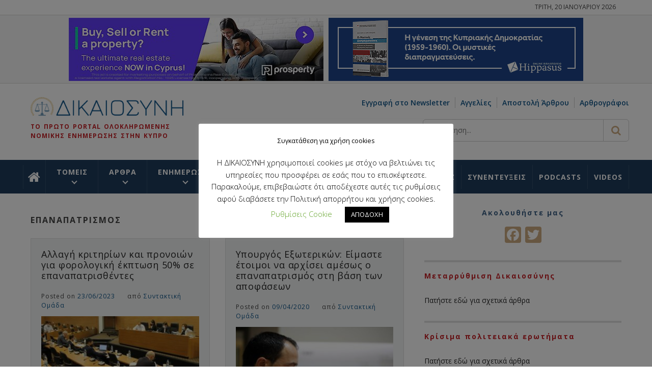

--- FILE ---
content_type: text/css; charset=utf-8
request_url: https://dikaiosyni.com/wp-content/themes/starter-gazette/assets/src/jquery-ticker/ticker.css?ver=6.9
body_size: 1147
content:
/* Ticker Styling */
.ticker-wrapper.has-js {
    margin: 0px;
    padding: 0px;
    height: auto;
    display: block;
    background-color: transparent;
}

.ticker {
    height: 30px;
    display: block;
    position: relative;
    overflow: hidden;
    background-color: transparent;
    width: 85%;
}

.ticker,
.ticker-controls {
    display: inline-block;
    vertical-align: middle;
}

.exclusive-news .col.breaking-title {
    width: 150px;
}

.exclusive-news .col.breaking-content {
    width: 86%;
    width: calc(100% - 150px);
}

.ticker-title {
    padding-top: 9px;
    color: #990000;
    font-weight: bold;
    background-color: transparent;
    text-transform: uppercase;
}

.ticker-content {
    margin: 0px;
    padding-top: 9px;
    position: absolute;
    color: #1F527B;
    font-weight: bold;
    background-color: transparent;
    overflow: hidden;
    white-space: nowrap;
    line-height: 1.2em;
    left: 0 !important;
}

.ticker-content:focus {
    none;
}

.ticker-content a {
    text-decoration: none;
    color: #1F527B;
}

.ticker-content a:hover {
    text-decoration: underline;
    color: #0D3059;
}

.ticker-swipe {
    padding-top: 9px;
    position: absolute;
    top: 0px;
    background-color: #fff;
    display: block;
    width: 800px;
    height: 23px;
}

.ticker-swipe span {
    margin-left: 1px;
    background-color: #fff;
    height: 12px;
    width: 7px;
    display: block;
}

.ticker-controls {
    padding: 0;
    margin: 0 auto;
    list-style-type: none;
}

.ticker-controls li {
    padding: 0px;
    margin-left: 4px;
    float: left;
    cursor: pointer;
    height: 28px;
    width: 28px;
    display: block;
}

.js-hidden {
    display: none;
}

.no-js-news {
    padding: 10px 0px 0px 45px;
    color: #F8F0DB;
}

.left .ticker-swipe {
    left: 80px;
}

.left .ticker-controls, .left .ticker-content, .left .ticker-title, .left .ticker {
    float: left;
}

.left .ticker-controls {
    float: right;
}

.right .ticker-swipe {
    right: 80px;
}

.right .ticker-controls, .right .ticker-content, .right .ticker-title, .right .ticker {
    float: right;
}

.right .ticker-controls {
    padding-right: 6px;
}

.exclusive-news {
    padding: 15px 0;
    background: #fff;
    border-bottom: 2px solid #eeeeee;
}

.breaking-news-title {
    display: block;
    position: relative;
    color: #fff;
    font-size: 11px;
    line-height: 100%;
    font-weight: 700;
    text-transform: uppercase;
    padding: 10px 14px;
    padding-right: 17px;
    -webkit-border-radius: 4px;
    -moz-border-radius: 4px;
    -o-border-radius: 4px;
    border-radius: 4px;
}

.exclusive-news-box .ticker-swipe,
.exclusive-news-box .ticker-swipe span {
    background-color: #fff;
}

.exclusive-news-box .ticker-content {
    color: #999999;
    font-size: 13px;
    font-family: 'Roboto', sans-serif;
    font-weight: 400;
    margin: 0;
}

.exclusive-news-box .ticker-content span.time-news {
    color: #E5192C;
    margin-right: 3px;
}

.exclusive-news-box .ticker-content a {
    display: inline-block;
    text-decoration: none;
    transition: all 0.2s ease-in-out;
    -moz-transition: all 0.2s ease-in-out;
    -webkit-transition: all 0.2s ease-in-out;
    -o-transition: all 0.2s ease-in-out;
    font-weight: 700;
    color: #666666;
}

.exclusive-news-box .ticker-content a:hover {
    color: #E5192C;
}

.exclusive-news-box .ticker-controls li {
    border: 1px solid #eaeaea;
    line-height: 24px;
    text-align: center;
    -webkit-border-radius: 50%;
    -moz-border-radius: 50%;
    -o-border-radius: 50%;
    border-radius: 50%;
    transition: all 0.2s ease-in-out;
    -moz-transition: all 0.2s ease-in-out;
    -webkit-transition: all 0.2s ease-in-out;
    -o-transition: all 0.2s ease-in-out;
}

.exclusive-news-box .ticker-controls li:after {
    color: #666666;
    font-family: 'ElegantIcons';
    content: attr(data-icon);
    speak: none;
    font-weight: normal;
    font-variant: normal;
    text-transform: none;
    line-height: 27px;
    -webkit-font-smoothing: antialiased;
    -moz-osx-font-smoothing: grayscale;
    font-size: 20px;
    transition: all 0.2s ease-in-out;
    -moz-transition: all 0.2s ease-in-out;
    -webkit-transition: all 0.2s ease-in-out;
    -o-transition: all 0.2s ease-in-out;
}

.exclusive-news-box .ticker-controls li:hover,
.exclusive-news-box .ticker-controls li:focus{
    border: 1px solid #0172ff;
}

.breaking-news-title,
.exclusive-news-box .ticker-controls li:hover {
    background: #0172ff;
}

.exclusive-news-box .ticker-controls li:hover:after,
.exclusive-news-box .ticker-controls li:focus:after {
    color: #fff;
}

.exclusive-news-box .ticker-controls li.jnt-prev:after {
    content: "\34";
}

.exclusive-news-box .ticker-controls li.jnt-next:after {
    content: "\35";
}

.exclusive-news-box .ticker-controls li.jnt-play-pause:after {
    content: "\60";
}

.exclusive-news-box .ticker-controls li.jnt-play-pause.paused:after {
    content: "\45";
}

@media only screen and (max-width: 767px) {
    .ticker-controls {
        display: none;
        visibility: hidden;
        opacity: 0;
    }
}

--- FILE ---
content_type: application/javascript; charset=utf-8
request_url: https://dikaiosyni.com/wp-content/themes/starter-gazette/js/script.js?ver=6.9
body_size: 1064
content:
jQuery(document).ready(function ($) {
    "use strict";
    $(function () {
        $('#mainslider').slick({
            slidesToShow: 4,
            slidesToScroll: 1,
            autoplay: true,
            autoplaySpeed: 12000,
            infinite: true,
            nextArrow: '<i class="slick-nav-arrow slick-slide-next arrow_carrot-right"></i>',
            prevArrow: '<i class="slick-nav-arrow slick-slide-prev arrow_carrot-left"></i>',
            responsive: [
                {
                    breakpoint: 1600,
                    settings: {
                        slidesToShow: 4
                    }
                },
                {
                    breakpoint: 1400,
                    settings: {
                        slidesToShow: 3
                    }
                },
                {
                    breakpoint: 1199,
                    settings: {
                        slidesToShow: 2
                    }
                },
                {
                    breakpoint: 480,
                    settings: {
                        slidesToShow: 1
                    }
                }
            ]
        })
        .on('setPosition', function (event, slick) {
            slick.$slides.css('height', slick.$slideTrack.height() + 'px');
        });

        $('.carousel-slider').slick({
            slidesToShow: 4,
            slidesToScroll: 1,
            autoplay: true,
            autoplaySpeed: 12000,
            infinite: true,
            nextArrow: '<i class="slick-nav-arrow slick-slide-next arrow_carrot-right"></i>',
            prevArrow: '<i class="slick-nav-arrow slick-slide-prev arrow_carrot-left"></i>',
            responsive: [
                {
                    breakpoint: 1600,
                    settings: {
                        slidesToShow: 4
                    }
                },
                {
                    breakpoint: 1400,
                    settings: {
                        slidesToShow: 3
                    }
                },
                {
                    breakpoint: 1199,
                    settings: {
                        slidesToShow: 2
                    }
                },
                {
                    breakpoint: 480,
                    settings: {
                        slidesToShow: 1
                    }
                }
            ]
        })
        .on('setPosition', function (event, slick) {
            slick.$slides.css('height', slick.$slideTrack.height() + 'px');
        });

        $('.popular-slider').slick({
            slidesToShow: 4,
            slidesToScroll: 1,
            autoplay: true,
            autoplaySpeed: 12000,
            infinite: true,
            nextArrow: '<i class="slick-nav-arrow slick-slide-next arrow_carrot-right"></i>',
            prevArrow: '<i class="slick-nav-arrow slick-slide-prev arrow_carrot-left"></i>',
            responsive: [
                {
                    breakpoint: 1600,
                    settings: {
                        slidesToShow: 4
                    }
                },
                {
                    breakpoint: 1400,
                    settings: {
                        slidesToShow: 3
                    }
                },
                {
                    breakpoint: 1199,
                    settings: {
                        slidesToShow: 2
                    }
                },
                {
                    breakpoint: 480,
                    settings: {
                        slidesToShow: 1
                    }
                }
            ]
        });

        $(".gallery-columns-1,.wp-block-gallery.columns-1").each(function () {
            $(this).slick({
                slidesToShow: 1,
                slidesToScroll: 1,
                fade: true,
                autoplay: true,
                autoplaySpeed: 8000,
                infinite: true,
                dots: true,
                nextArrow: '<i class="nav icon-right"></i>',
                prevArrow: '<i class="nav icon-left"></i>',
            });
        });

    });

    $(function () {
        $('.icon-search').on('click', function() {
            $('body').toggleClass('united-model');
        });
        $('.cross-exit').on('click', function() {
            $('body').removeClass('united-model');
        });
    });

    $(function () {
        $('.theiaStickySidebar', 'body').parent().theiaStickySidebar({
            additionalMarginTop: 30
        });
    });

    $(function () {
        $('#responsive-menu-button').sidr({
            name: 'sidr-main',
            side: 'left',
            source: '#top-menu'
        });
    });

    $(function () {
        $(window).load(function(){
            $("body").addClass("preloader-disabled");
        });
    });

    $(function () {
        $('#js-news').ticker({
            speed: 0.20,
            controls: true,
            titleText: '',
            displayType: 'reveal',
            direction: 'ltr',
            pauseOnItems: 2000,
            fadeInSpeed: 600,
            fadeOutSpeed: 300
        });
    });

    $("div.zoom-gallery,.site .gallery, .blocks-gallery-item").each(function () {
        $(this).magnificPopup({
            delegate: 'a',
            type: 'image',
            closeOnContentClick: false,
            closeBtnInside: false,
            mainClass: 'mfp-with-zoom mfp-img-mobile',
            image: {
                verticalFit: true,
                titleSrc: function (item) {
                    return item.el.attr('title');
                }
            },
            gallery: {
                enabled: true
            },
            zoom: {
                enabled: true,
                duration: 300,
                opener: function (element) {
                    return element.find('img');
                }
            }
        });
    });

    $(function(){
        $(window).scroll(function(){
            if ($(window).scrollTop() > $(window).height() / 2) {
                $("#scroll-up").fadeIn(300);
            } else {
                $("#scroll-up").fadeOut(300);
            }
        });
    });

    $(function(){
        $("#scroll-up").on("click", function () {
            $("html, body").animate({
                scrollTop: 0
            }, 800);
            return false;
        });
    });

});